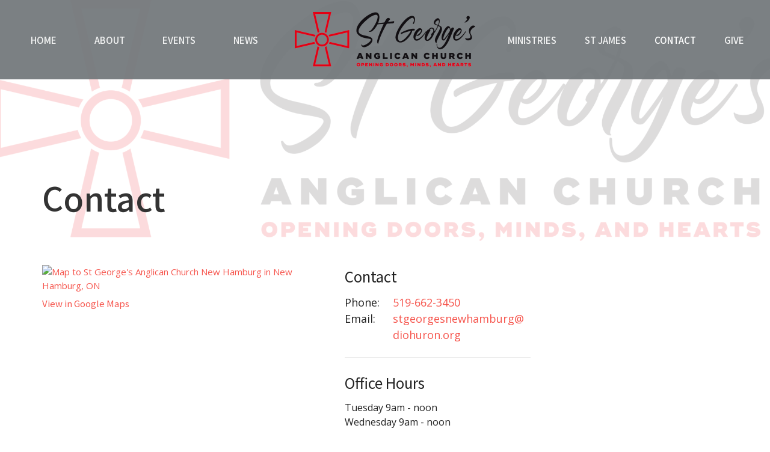

--- FILE ---
content_type: text/html; charset=utf-8
request_url: https://www.stgeorgesnewhamburg.com/contact
body_size: 21958
content:
<!DOCTYPE html>
<html lang="en">
  <head>
  <meta charset="UTF-8">
  <meta content="IE=edge,chrome=1" http-equiv="X-UA-Compatible"/>
  <meta content="width=device-width, initial-scale=1.0" name="viewport"/>
  <meta content="St George&#39;s Anglican Church New Hamburg" name="author"/>
  <title>
    St George&#39;s Anglican Church New Hamburg
  </title>
  <meta content="Wilmot Ontario church, Wilmot Anglican, New Hamburg, Diocese of Huron, SGAC, St George&#39;s, St. George&#39;s, Christian churches New Hamburg, Christian church Wilmot Township, Township of Wilmot churches, Wilmot Township churches, " name="keywords" />
  
    <meta name="robots" content="index,follow" />
  
  
  <link href="https://dq5pwpg1q8ru0.cloudfront.net/2023/06/20/11/53/48/14652fea-3ac9-455b-b3eb-f588d28758fd/tithely.png" rel="shortcut icon" type="image/x-icon" />
  <meta name="csrf-param" content="authenticity_token" />
<meta name="csrf-token" content="RVF05fnHDPA8eAig+fX2gPq0BjYp8SPMvV92Uv7VACwdvLUdnHnUcHteLnyh8/Ouf6GNd2CNeba2zUNGji64EQ==" />

  <link rel="preconnect" href="https://fonts.gstatic.com/" crossorigin>
  <link rel="preload" href="/fonts/fontawesome/webfont.woff?v=3.2.1" as="font" type="font/woff" crossorigin>

  <link rel="stylesheet" media="all" href="/themes/stylesheet.css?timestamp=2025-10-28+17%3A22%3A34+-0400" />
  <link rel="stylesheet" media="print" href="https://dq5pwpg1q8ru0.cloudfront.net/assets/print-c1b49d74baf454d41a08041bb7881e34979fe0b297fba593578d70ec8cc515fd.css" />

	<link href="https://fonts.googleapis.com/css?family=Noto+Sans+JP:100,200,300,regular,500,600,700,800,900|Open+Sans:300,300italic,regular,italic,600,600italic,700,700italic,800,800italic&amp;display=swap" rel="stylesheet" type="text/css" async="async" />
  

  <script src="https://dq5pwpg1q8ru0.cloudfront.net/assets/application-baedfe927b756976bd996cb2c71963c5d82c94e444650affbb4162574b24b761.js"></script>
  <script src="https://dq5pwpg1q8ru0.cloudfront.net/packs/js/application-48235911dc1b5b550236.js"></script>
  <script src="https://cdnjs.cloudflare.com/ajax/libs/handlebars.js/4.7.7/handlebars.min.js" defer="defer"></script>


  <!--[if lt IE 9]>
  <script src="https://dq5pwpg1q8ru0.cloudfront.net/javascripts/html5shiv.js"></script>
  <script src="https://dq5pwpg1q8ru0.cloudfront.net/javascripts/respond.min.js"></script>
  <![endif]-->




  


</head>

  <body class=" body__index scroll-to-anchor     relative d-flex flex-column">
      <div class="d-flex ">
        <div class="site-content-container">
    

  <div class="system">
  </div>

  <div id="top-menus-container">
    <div id="top-menus">
  <div id="alert-container">
  </div>


  <div class="js-menus pos pos-t-0 pos-l-0 w-100 z-index-1 js-main-menu-opaque  bg-none z-index-navbar">
    
    <div id="main-menu-container">
      <div class="sticky-navbar-placeholder" style="display: none;"></div>


<nav id="main_menu" class="relative main-menu-newbury bg-primary bg-none p-2 p-md-3">
  <div class="bg-primary pos pos-cover js-main-menu-background-opacity" style="opacity:0.95;"></div>
  <div class="relative d-flex d-block hidden-lg justify-content-center w-100">
    
      
      <a class="main-menu-logo main-menu-newbury-logo my-auto flex-shrink-0" href="/">
        <img alt="St George&#39;s Anglican Church New Hamburg" class="logo-size-extra-large" src="https://dq5pwpg1q8ru0.cloudfront.net/2023/07/25/10/16/34/5585d195-2853-44a0-bc6e-40cbec3fb0a2/St-George_s-Logo-Artwork-WORD-Large-removebg-preview.png" />
</a>



      <button type="button" class="btn bg-none p-1 border-0 pos pos-r-0 pos-middle collapsed pr-0" data-toggle="collapse" data-target="#main_menu_collapse" aria-expanded="false">
    <span class="sr-only">Toggle navigation</span>
    <span class="svg-link">
      <svg xmlns="http://www.w3.org/2000/svg" height="24" viewBox="0 0 24 24" width="24">
    <path d="M0 0h24v24H0z" fill="none"></path>
    <path d="M3 18h18v-2H3v2zm0-5h18v-2H3v2zm0-7v2h18V6H3z"></path>
</svg>
 Menu
    </span>
  </button>

  </div>

  <div class="collapse main-menu-collapse-lg text-center" id="main_menu_collapse">


        <ul class="main-menu-list main-menu-newbury-list ">
            
  <li class="menu-item hover-underline-left">
      <a class="menu-link " href="/">Home</a>
  </li>


            
  <li class="menu-item hover-underline-left">
      <a class="menu-link " href="/about">About</a>
  </li>


            
  <li class="menu-item hover-underline-left">
      <a class="menu-link " href="/events/calendar">Events</a>
  </li>


            
  <li class="menu-item hover-underline-left">
      <a class="menu-link " href="/news">News</a>
  </li>


        </ul>
        <div class="main-menu-elkhorn-logo-container  hidden-xs hidden-sm hidden-md px-4">
          
      
      <a class="main-menu-logo main-menu-newbury-logo " href="/">
        <img alt="St George&#39;s Anglican Church New Hamburg" class="logo-size-extra-large" src="https://dq5pwpg1q8ru0.cloudfront.net/2023/07/25/10/16/34/5585d195-2853-44a0-bc6e-40cbec3fb0a2/St-George_s-Logo-Artwork-WORD-Large-removebg-preview.png" />
</a>


        </div>
        <ul class="main-menu-list main-menu-newbury-list ">
            
  <li class="menu-item hover-underline-left">
      <a class="menu-link " href="/ministries">Ministries</a>
  </li>


            
  <li class="menu-item hover-underline-left">
      <a class="menu-link " href="/collections/st-james-wilmot-chapel-of-ease-and-cemetery">St James</a>
  </li>


            
  <li class="menu-item hover-underline-left">
      <a class="menu-link active" href="/contact">Contact</a>
  </li>


            
  <li class="menu-item hover-underline-left">
      <a class="menu-link " href="/give">Give</a>
  </li>


        </ul>
  </div>
</nav>

    </div>
  </div>
</div>

  </div>

  <div id="header-container" class="relative">
    <div id="header" class="header-goodsoil relative  d-flex py-3 py-md-5 bg-cover bg-none logo-offset-extra-large bg-white" style="background-image:url(&#39;https://dq5pwpg1q8ru0.cloudfront.net/2025/02/04/14/34/38/7ef71788-4516-4f1c-aec4-e4cd6316aa10/St-George_s-Logo-Artwork-PROFESSIONAL-CMYK.png&#39;); background-position: ; min-height: 53vh;">
  
  

<div id="page-header-overlay" class="bg-white pos pos-cover" style="opacity:0.85;" data-header-opacity="0.85"></div>

    <div class="container relative d-flex flex-column mt-5">
      
      <div class="my-auto">
        <div class="d-md-flex ">
          <div>
            <div class="relative d-inline-block break-word">
              <h1 class="header-heading ">
                    Contact
              </h1>
            </div>
          </div>
          <div class="d-flex ml-md-auto">
            <div class="row">
              <div class="col-xs-12">
                
              </div>
              <div class="col-xs-12">
                

              </div>
            </div>
          </div>
        </div>
      </div>
      
    </div>
  
  
  <!--<div class="pos pos-b-1 pos-l-1">
    <button class="js-play-video-button p-2 bg-none border-0 d-none" style="opacity: 0.5;">
    </button>
    <button class="js-pause-video-button p-2 bg-none border-0 d-none" style="opacity: 0.5;">
    </button>
    <div class="js-loading-video-button">
      <div class="d-flex p-2" style="opacity: 0.5;">
      </div>
    </div>
  </div>-->

</div>


  </div>

  <main role="main" class="content flex-grow-1  _index clearfix m-0 p-0">
    

  

<div>
    <div id="top-blocks-wrapper">
      
    </div>

    <div id="page_content" class="relative my-5">
      <div class="container">
        
  <div class="contact-info row">
    <div class="col-md-5">

        <a alt="Map to St George&#39;s Anglican Church New Hamburg" target="_blank" class="map-image" href="https://goo.gl/maps/o2dp9HvQ3FsbQ7ZD8">
          <img alt="Map to St George&#39;s Anglican Church New Hamburg in New Hamburg, ON" src="//maps.googleapis.com/maps/api/staticmap?zoom=15&amp;sensor=false&amp;size=1500x1500&amp;center=&amp;markers=color:red|size:normal|43.3779,-80.7147&amp;key=AIzaSyC9j53_PiYYe9yO5_a6h59JXtM8OfkGXL0" />
          <div class="btn btn-link pl-0">
            View in Google Maps
          </div>
</a>    </div>

    <div class="col-md-7 pl-md-4">
      <div class="row">
        <div class="col-sm-6">
          <h2 class="mt-0 h3">Contact</h2>
            <div class="d-flex text-size-medium">
              <span class="mr-1" style="min-width: 75px;">Phone:</span><a href="tel:1-519-662-3450">519-662-3450</a>
            </div>
            <div class="d-flex text-size-medium break-word">
              <span class="mr-1" style="min-width: 75px;"><span class="translation_missing" title="translation missing: en.ui.email">Email</span>:</span><a encode="javascript" href="mailto:stgeorgesnewhamburg@diohuron.org">stgeorgesnewhamburg@diohuron.org</a>
            </div>
            <hr>
            <h2 class="mt-0 h3">Office Hours</h2>
            <div class="line-height-reset"><p>Tuesday 9am - noon
<br />Wednesday 9am - noon
<br />Thursday 9am - noon
<br />And by prior appointment</p></div>
        </div>
        <div class="col-sm-6">
        </div>
      </div>
      <hr>
      <div class="row">
            <div class="col-sm-12">
              <h2 class="mt-0 h3">St George&#39;s Anglican Church</h2>
              <address class="text-size-medium">
                3 Byron St <br>
                    New Hamburg, ON <br>
                    N3A 1P1 Canada
              </address>
            </div>
      </div>
    </div>
  </div>

      </div>
    </div>

  <div id="bottom-blocks-wrapper">
        <div id="block-37"
  class="relative block-wrapper  "
  data-block="37" data-order-path="/blocks/37/block_elements/order"
  data-user-order-path="/blocks/37/block_elements/order_users">
    <div class="js-block-container ">
      <div class="bg-secondary relative bg-none overflow-hidden js-block-background js-block-height" style="min-height: 45vh;">

          <!-- Background Videos -->
  <!-- Background Image -->
  <div class="bg-cover pos pos-0 js-block-background-photo " style=""></div>

<!-- Opacity Overlay -->
<div class="bg-secondary pos pos-cover js-block-background js-block-opacity" style="opacity: 1.0;" data-block-overlay></div>


          <div class="inner-block-wrapper">
            <div class="d-flex align-items-center js-block-adjust-padding py-md-10 px-lg-10 js-block-height" style="min-height: 45vh;">
  <div class="relative container mb-5 w-50 w-xs-90">

      <h2 class="my-3 relative ">
        Get in Touch!
      </h2>

    <hr>

    <form class="new_contact_message" id="new_contact_message" role="form" action="/contact_messages" accept-charset="UTF-8" method="post"><input name="utf8" type="hidden" value="&#x2713;" autocomplete="off" /><input type="hidden" name="authenticity_token" value="d/plRyDRWeXCHEaKwIKVk4aWeqrN2Kx2+9z6BjqpnvsvF6S/RW+BZYU6YFaYhJC9A4Px64Sk9gzwTs8SSlImxg==" autocomplete="off" />

      <div class="form-group">
        <label for="contact_message_sender_name">Name</label>
        <input class="form-control" type="text" name="contact_message[sender_name]" id="contact_message_sender_name" />
      </div>

      <div class="form-group">
        <label for="contact_message_sender_email">Email</label>
        <input class="form-control" type="email" name="contact_message[sender_email]" id="contact_message_sender_email" />
      </div>

      <div class="form-group">
        <label for="contact_message_message">Message</label>
        <textarea rows="4" class="form-control" name="contact_message[message]" id="contact_message_message">
</textarea>
      </div>

      <div class="form-group">
        <label class="help-block"></label>
          <div>
            This site is protected by reCAPTCHA and the Google
<a href="https://policies.google.com/privacy">Privacy Policy</a> and
<a href="https://policies.google.com/terms">Terms of Service</a> apply.
            <script src="https://www.recaptcha.net/recaptcha/api.js?render=6LeMDL8bAAAAAL1cFQtJTGaLsMnk2PaBQ-3NtJGm"   ></script>
        <script>
          // Define function so that we can call it again later if we need to reset it
          // This executes reCAPTCHA and then calls our callback.
          function executeRecaptchaForContact37() {
            grecaptcha.ready(function() {
              grecaptcha.execute('6LeMDL8bAAAAAL1cFQtJTGaLsMnk2PaBQ-3NtJGm', {action: 'contact37'}).then(function(token) {
                setInputWithRecaptchaResponseTokenForContact37('g-recaptcha-response-data-contact37', token)
              });
            });
          };
          // Invoke immediately
          executeRecaptchaForContact37()

          // Async variant so you can await this function from another async function (no need for
          // an explicit callback function then!)
          // Returns a Promise that resolves with the response token.
          async function executeRecaptchaForContact37Async() {
            return new Promise((resolve, reject) => {
              grecaptcha.ready(async function() {
                resolve(await grecaptcha.execute('6LeMDL8bAAAAAL1cFQtJTGaLsMnk2PaBQ-3NtJGm', {action: 'contact37'}))
              });
            })
          };

                    var setInputWithRecaptchaResponseTokenForContact37 = function(id, token) {
            var element = document.getElementById(id);
            element.value = token;
          }

        </script>
<input type="hidden" name="g-recaptcha-response-data[contact37]" id="g-recaptcha-response-data-contact37" data-sitekey="6LeMDL8bAAAAAL1cFQtJTGaLsMnk2PaBQ-3NtJGm" class="g-recaptcha g-recaptcha-response "/>

          </div>
      </div>

      <input autocomplete="off" type="hidden" value="https://www.stgeorgesnewhamburg.com/contact" name="contact_message[url]" id="contact_message_url" />
      <input value="Get in Touch!" autocomplete="off" type="hidden" name="contact_message[form_title]" id="contact_message_form_title" />
      <input type="hidden" name="block_id" id="block_id" value="37" autocomplete="off" />
      <input type="hidden" name="block_page_id" id="block_page_id" value="20" autocomplete="off" />

      <div class="form-group">
        <input type="submit" name="commit" value="Send Message" class="btn btn-secondary js-block-btn-one" data-disable-with="Sending..." />
      </div>
</form>
  </div>
</div>
          </div>
      </div>

    </div>
  </div>

  </div>
</div>

  
  

  </main>


  <footer class=" diocese-huron" id="footer" role="siteinfo">
  <div class="container footer-container">
    <div class="row">
      <div class="col-md-6">
        <div class="row">
          <div class="col-sm-4 footer-block link-list footer-menu">
            <h5>
              Menu
            </h5>
            <ul class="list-unstyled clearfix">
                  <li class="nn2"><a class="" href="/">Home</a></li>
                  <li class="nn3"><a class="" href="/about">About</a></li>
                  <li class="nn4"><a class="" href="/events/calendar">Events</a></li>
                  <li class="nn5"><a class="" href="/news">News</a></li>
                  <li class="nn6"><a class="" href="/ministries">Ministries</a></li>
                  <li class="nn7"><a class="" href="/collections/st-james-wilmot-chapel-of-ease-and-cemetery">St James</a></li>
                  <li class="nn8"><a class="active" href="/contact">Contact</a></li>
                  <li class="nn9"><a class="" href="/give">Give</a></li>
            </ul>
            <span class="footer-social-icons" style="padding-bottom: 10px;">
              <div class="social_icons">
    <a target="_blank" href="https://www.facebook.com/StGeorgesNewHamburg">
      <svg xmlns="http://www.w3.org/2000/svg" xmlns:xlink="http://www.w3.org/1999/xlink" x="0px" y="0px" width="24" height="24" viewBox="0 0 24 24" style="enable-background:new 0 0 24 24;" xml:space="preserve"><title>Facebook Icon</title>
<path d="M24,0v24H0V0H24z M20,2.7h-3.3c-2.5,0-4.7,2.1-4.7,4.7v3.3H9.3v4H12V24h4v-9.3h4v-4h-4V8c0-0.8,0.5-1.3,1.3-1.3H20V2.7z"></path>
</svg>

</a></div>

            </span>
          </div>
          <div class="col-sm-8 footer-block link-list footer-program-groups-menu" >
              <h5>
                <a href="/ministries">Ministries</a>
              </h5>
              <ul class="list-unstyled clearfix" style="margin-bottom: 17px;">
                    <li class="menu-item">
      <a class="menu-link" href="/ministries/childrens-ministry">Children&#39;s Ministry</a>
    </li>
    <li class="menu-item">
      <a class="menu-link" href="/ministries/seniors-ministry">Seniors Ministry</a>
    </li>
    <li class="menu-item">
      <a class="menu-link" href="/ministries/food-ministry">Food Ministry</a>
    </li>
    <li class="menu-item">
      <a class="menu-link" href="/ministries/refugee-ministry">Refugee Ministry</a>
    </li>

              </ul>
          </div>
        </div>
      </div>
      <div class="col-md-6" id="footer-contact">
        <div class="row">
          <div class="col-md-6 footer-block">

            <div class="row">
              <div class="col-sm-6 col-md-12">

                <h5>
                  <i class="icon-phone icon-white"></i>
                  Contact
                </h5>
                <ul class="list-unstyled">
                    <li class="phone">
                      <a href="tel:1-519-662-3450">519-662-3450</a>
                      <span>
                        Phone
                      </span>
                    </li>
                    <li class="email">
                      <a encode="javascript" class="word-break-all" href="mailto:stgeorgesnewhamburg@diohuron.org">stgeorgesnewhamburg@diohuron.org</a>
                    </li>
                </ul>

                  <div class="footer-hours">
                    <h5>
                      <i class="icon-time"></i>
                      Office Hours
                    </h5>
                    <ul class="list-unstyled">
                      <li>
                        <p>Tuesday 9am - noon
<br />Wednesday 9am - noon
<br />Thursday 9am - noon
<br />And by prior appointment</p>
                      </li>
                    </ul>
                  </div>

              </div>
              <div class="col-sm-6 col-md-12">

                  <div class="footer-location">
                    <h5>
                      <i class="icon-map-marker icon-white"></i>
                      St George&#39;s Anglican Church
                    </h5>
                    <p>
                      3 Byron St
                      <br/>
                        New Hamburg, ON
                        <br/>
                        N3A 1P1
                        &nbsp;
                        Canada
                      <br/>
                        <a target="_blank" href="https://goo.gl/maps/o2dp9HvQ3FsbQ7ZD8">View Map</a>
                    </p>
                  </div>

              </div> <!-- /col -->
            </div> <!-- /row -->

          </div> <!-- /footer-block col-md-6 -->

          <div class="col-md-6 footer-block gratitude">
            <h5>Acknowledgment</h5>
            <p>The Diocese of Huron is situated on the ancestral beaver hunting grounds of the Algonquin, Haudenosaunee and Attawandaran peoples; the traditional and unceded lands of the Anishinaabe Peoples, of Walpole Island, Kettle Point and the Thames, the settled people’s Haudenosaunee Confederacy, at the Grand River and the Thames and the Lenni Lenape Delaware people’s of Moraviantown and Muncey.</p>
          </div> <!-- /gratitude -->

        </div> <!-- /row -->
      </div> <!-- /#footer-contact -->
    </div> <!-- /footer-container -->

    <div class="footer-buttons">

      <div class="footer-nav">
        <a href="https://diohuron.org/" target="_blank" class="btn-diocese-huron pull-right">
          Diocese of Huron
        </a>

        <a href="http://www.anglican.ca" target="_blank" class="btn-angcan">
          Anglican Church of Canada
        </a>
       <a href="http://www.anglicancommunion.org" target="_blank" class="btn-angcom">
          Anglican Communion
        </a>


      </div> <!-- /footer-nav -->
    </div> <!-- /footer-buttons -->

    <div class="row">
      <div class="col-sm-8 col-md-9">
        <small class="copyright">
          &copy; 2025 St George&#39;s Anglican Church New Hamburg. All Rights Reserved.
            |
            <a href="/login">
              Login
            </a>
        </small>
        <div class="input-sm hidden-sm hidden-xs">
          <![CDATA[[base64]--1aa627a40ab0db2310e06cb5ca7fd8aca5258b53]]>
        </div>
      </div>
      <div class="col-sm-4 col-md-3">
        <small>
          <a class="pull-right" href="https://get.tithe.ly" target="_blank">
            Website Developed by Tithe.ly
          </a>
        </small>
      </div>
    </div>
  </div>
</footer>





    <script>
    $( function() {
      sticky_navbar();
    });
  </script>

    <div id="giving-widget-script">
        <script src="https://tithe.ly/widget/v3/give.js?3"></script>
  <script>var tw = create_tithely_widget();</script>

    </div>
  <![CDATA[[base64]--d71de95a4e567b522380fc748fe301981a64a0db]]>

  <div id="pyv-pop-up-container">
    
  </div>
</div>

      </div>
    <!-- Modal -->
    <div class="modal fade my-5 system" id="form-modal" tabindex="-1" role="dialog" aria-labelledby="form-modal" data-backdrop="static">
      <div class="modal-dialog modal-lg" role="document">
        <div class="modal-content px-3 py-3">
        </div>
      </div>
    </div>
    <div id="vue-form-modal" class="system"></div>
    

  </body>
</html>
